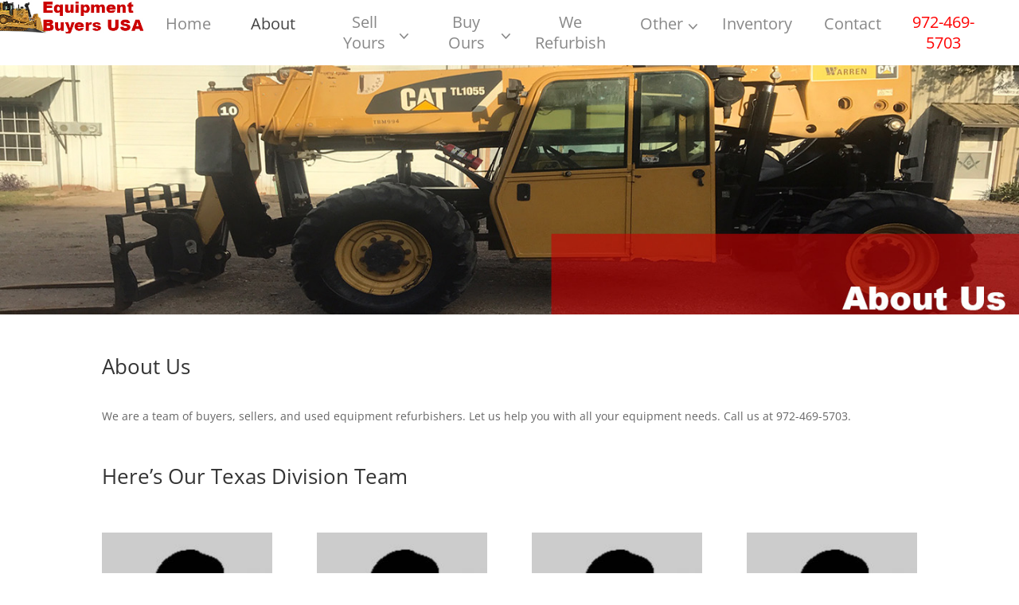

--- FILE ---
content_type: text/css
request_url: https://www.equipmentbuyersusa.com/wp-content/et-cache/214083/et-core-unified-deferred-214083.min.css?ver=1766679107
body_size: 124
content:
.et_pb_section_0,.et_pb_section_1{z-index:9999}.et_pb_section_1.et_pb_section{background-color:#ffffff!important}.et_pb_section_2.et_pb_section{padding-top:0px;padding-right:0px;padding-bottom:0px;padding-left:0px}.et_pb_row_0.et_pb_row,.et_pb_row_6.et_pb_row{padding-top:0px!important;padding-right:0px!important;padding-bottom:0px!important;padding-left:0px!important;padding-top:0px;padding-right:0px;padding-bottom:0px;padding-left:0px}.et_pb_team_member_8.et_pb_team_member{text-align:center}body #page-container .et_pb_section .et_pb_button_0,body #page-container .et_pb_section .et_pb_button_1{background-color:#cc0000}.et_pb_button_1,.et_pb_button_1:after,.et_pb_button_0,.et_pb_button_0:after{transition:all 300ms ease 0ms}.et_pb_section_4.et_pb_section,.et_pb_section_5.et_pb_section{padding-top:9px;padding-right:0px;padding-bottom:0px;padding-left:0px}.et_pb_text_1.et_pb_text a,.et_pb_text_2.et_pb_text a,.et_pb_text_3.et_pb_text a,.et_pb_text_4.et_pb_text{color:#0C71C3!important}.et_pb_text_5.et_pb_text{color:#E02B20!important}.et_pb_text_5{font-weight:600;font-size:17px}@media only screen and (max-width:980px){body #page-container .et_pb_section .et_pb_button_0:after,body #page-container .et_pb_section .et_pb_button_1:after{display:inline-block;opacity:0}body #page-container .et_pb_section .et_pb_button_0:hover:after,body #page-container .et_pb_section .et_pb_button_1:hover:after{opacity:1}}@media only screen and (max-width:767px){body #page-container .et_pb_section .et_pb_button_0:after,body #page-container .et_pb_section .et_pb_button_1:after{display:inline-block;opacity:0}body #page-container .et_pb_section .et_pb_button_0:hover:after,body #page-container .et_pb_section .et_pb_button_1:hover:after{opacity:1}}